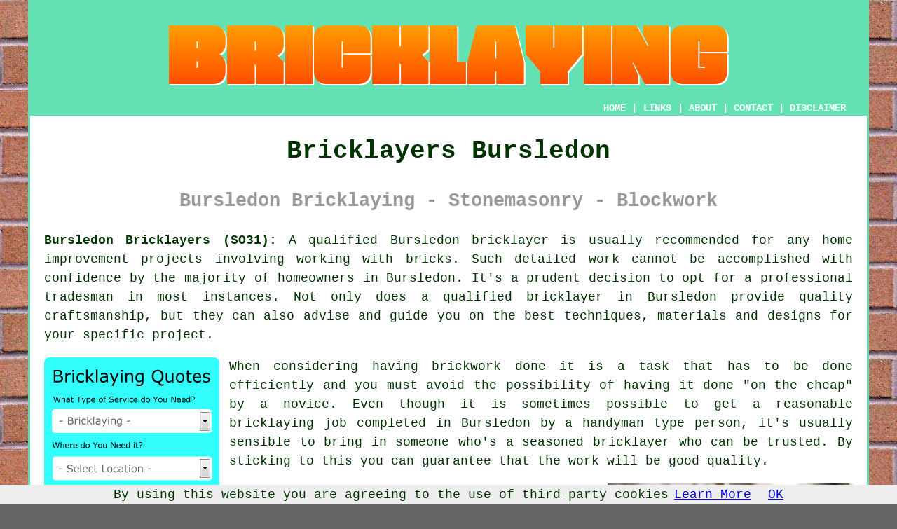

--- FILE ---
content_type: text/html
request_url: https://www.brickery.uk/bursledon.html
body_size: 11746
content:
<!doctype html>

<html lang="en">

<head>

<meta charset="utf-8">
  
<title>Bricklayers Bursledon - Bricklaying Services</title> <!-- end Bricklayers Bursledon Hampshire title -->

<meta name="description" content="Bricklayers Bursledon Hampshire (SO31) - We ❤️ Brickwork - Visit this webpage for all your bricklaying needs in Bursledon, Hampshire." />

<meta name="keywords" content="bricklayers Bursledon, bricklaying, Bursledon, bricklayer" />

<link href="oneColFixCtrHdr.css" rel="stylesheet" type="text/css" />

<meta name=viewport content="width=device-width, initial-scale=1">

<link rel="icon" type="image/x-icon" href="favicon.ico" />

</head>

<body class="oneColFixCtrHdr">

<script src="/cookiechoices.js"></script>
<script>
  document.addEventListener('DOMContentLoaded', function(event) {
    cookieChoices.showCookieConsentBar('By using this website you are agreeing to the use of third-party cookies',
      'OK', 'Learn More', 'privacy-policy.html');
  });
</script>

<div id="container">
  <div id="header">
  
      <div id="logo"><img src="images/brickery-logo.png" alt="Bricklayers Bursledon - Brickery" title="Bricklayers Bursledon - Brickery" class="logo" /></div> <!-- end div logo -->
      
        <div class="navigation" id="navigation"><a href="https://www.brickery.uk">HOME</a> | <div class="dropdown"> <button class="dropbtn">LINKS</button> <div class="dropdown-content"><a href="bursledon.html">Bricklayers Bursledon</a> <a href="linlithgow.html">Brickwork Pointing</a>
<a href="dodworth.html">Repointing</a>
<a href="stockport.html">Bricklaying</a>
<a href="bulwell.html">Bricklaying Specialists</a>
<a href="hebburn.html">Brick Cleaning</a>
<a href="winterbourne.html">Brick Arches</a>
<a href="bearsden.html">Brick Pointing</a>
<a href="galston.html">Brick Fireplaces</a>
<a href="rowlands-gill.html">Brickwork Restoration</a>
<a href="ruskington.html">Brickwork Repair</a>
<a href="horsforth.html">Bricklaying Contractors</a>
<a href="portchester.html">Masonry Repair</a>
<a href="plymouth.html">Brick Repointing</a>
<a href="market-deeping.html">Brick Extensions</a>
<a href="lindfield.html">Brick Cleaning</a>
<a href="clacton-on-sea.html">Masonry Work</a>
<a href="liphook.html">Exterior Brickwork</a>
<a href="crofton.html">Masonry Work</a>
<a href="west-bromwich.html">Brickwork Repair</a>
<a href="aberdeen.html">Stonemasons</a>
<a href="hemel-hempstead.html">Stonemasonry</a>
<a href="somerton.html">Blockwork</a>
<a href="longbenton.html">Bricklayer</a>
<a href="redditch.html">Masonry Restoration</a>
<a href="solihull.html">External Brickwork</a>
<a href="baildon.html">Brickwork</a>
<a href="reading.html">Brick Pointing</a>
<a href="cambuslang.html">Brick Repairs</a>
<a href="fenton.html">Brick Fireplaces</a>
<a href="newcastle-under-lyme.html">Cheap Bricklayers</a>
<a href="yate.html">Brickwork Repointing</a>
<a href="ingleby-barwick.html">Stonemasonry</a>
<a href="burnham-on-sea.html">Stonework</a>
<a href="st-blazey.html">Brickwork Restoration</a>
<a href="calstock.html">Interior Brickwork</a>
<a href="slough.html">Bricklayers</a>
<a href="hullbridge.html">Brickwork Repointing</a>
<a href="chapel-en-le-frith.html">Stonemasonry</a>
<a href="nailsworth.html">Brick Fireplaces</a>
<a href="midhurst.html">Bricklayer</a>
<a href="../near-me/rhyl.html">Brickwork</a>
<a href="../near-me/abram.html">Exterior Brickwork</a>
<a href="../near-me/ilford.html">Interior Brickwork</a>
<a href="../near-me/north-wingfield.html">Bricklaying Specialists</a>
<a href="../near-me/oadby.html">Interior Brickwork</a></div></div> | <a href="https://www.brickery.uk/about.html" rel="nofollow">ABOUT</a> | <a href="https://www.brickery.uk/contact.html" rel="nofollow">CONTACT</a> | <a href="https://www.brickery.uk/disclaimer.html" target="_blank" rel="nofollow">DISCLAIMER</a></div>
  <!-- end #header --></div>
  <div id="mainContent">
  
    <h1 class="centretext">Bricklayers Bursledon</h1>
    
    <h2 class="greytext">Bursledon Bricklaying - Stonemasonry - Blockwork</h2>
    
    <div id="article"><p><strong>Bursledon Bricklayers (SO31):</strong> A qualified Bursledon <span class="blacklinks"><a href="liss.html" title="bricklayer">bricklayer</a></span> is usually recommended for any home improvement projects involving working with bricks. Such detailed work cannot be accomplished with confidence by the majority of homeowners in Bursledon. It's a prudent decision to opt for a professional tradesman in most instances. Not only does a qualified bricklayer in Bursledon provide quality craftsmanship, but they can also advise and guide you on the best techniques, materials and designs for your specific project.</p> <!-- end paraone -->

<div id="quote"><a href="contact.html" rel="nofollow"><img src="images/bricklaying-quote-form.jpg" alt="Free Bursledon Bricklaying Quotes" title="Free Bursledon Bricklaying Quotes" /></a></div>

<div id="paratwo"><p>When considering having brickwork done it is a task that has to be done efficiently and you must avoid the possibility of having it done "on the cheap" by a novice. Even though it is sometimes possible to get a reasonable bricklaying job completed in Bursledon by a handyman type person, it's usually sensible to bring in someone who's a seasoned <span class="blacklinks"><a href="sandiway.html" title="bricklayer">bricklayer</a></span> who can be trusted. By sticking to this you can guarantee that the work will be good quality.</p></div> <!-- end paratwo -->

<img src="images/trade-images/bricklayers8.jpg" alt="Bricklayers Bursledon Hampshire" title="Bricklayers Bursledon Hampshire" class="floatright" />

<p></p>

<div id="parathree"><p>There are additional reasons why it's unwise to use an untrained or novice bricklayer for your <span class="blacklinks"><a href="liphook.html">brickwork assignment</a></span>. It isn't just a case of laying the bricks but also of realizing each of the variables that relate to the process. Examples of this could be that an expert will recognize the importance of ventilation, airtightness and the thermal properties of particular components, will be mindful of the currently available materials, and which of those would be better suited to any job in question, and will take note of humidity regulation, water runoff, and environmental considerations.</div> <!-- end parathree -->

<div id="extraparaone"><p>An average novice bricklayer is likely to turn out sub-standard work that is not up to scratch, because he or she will almost certainly not understand about all these details. An accredited tradesman will automatically make allowances for all scenarios and will not even have to think twice about just what is the right way to undertake any individual bricklaying task. Just hiring any bloke with a trowel isn't a wise idea, as you need to get an individual you're able to have faith in to do this type of job. Pay a reasonable price and hire a skilled tradesperson and you will not be sorry in the long term.</p></div> <!-- end extraparaone -->

<img src="images/trade-images/bricklayer4.jpg" alt="Bricklayer Bursledon SO31" title="Bricklayer Bursledon SO31" class="floatleft" />

<div id="parafour"><p>Qualified bricklayers in Bursledon won't only be especially trained to get the job done correctly and safely, but they'll also have the knowledge of up to date construction methods, have all of the correct tools and equipment, and be acquainted with the applicable occupational safety and health issues to ensure that all work is done safely.</p></div> <!-- end parafour -->

<div id="parafive"><p>Receiving instruction throughout their working life, an expert bricklayer should have fulfilled vocational <span class="blacklinks"><a href="carluke.html">training</a></span>, NVQ's, City and Guilds and other certification in the building industry which indicate their competence at the mastering of this ancient trade. Previous to beginning any kind of project in Bursledon they will look at your requirements and exact needs so as to offer an accurate quote and all <span class="blacklinks"><a href="basingstoke.html">work</a></span> needs to be fully guaranteed to to give you a worry-free experience.</p></div> <!-- end parafive -->

<div id="parafiveb"><p>Creating the main foundation and structure of buildings is a key responsibility held by <span class="blacklinks"><a href="botley.html" title="bricklayers">bricklayers</a></span> in construction. Bricklayers need to possess a keen eye for detail and the ability to follow architectural blueprints and plans with precision. Bricklaying is a physically demanding job that requires individuals with physical strength, dexterity and stamina.</p></div> <!-- end parafiveb 8V -->

<img src="images/trade-images/skilled-bricklayers.jpg" alt="Bricklaying Bursledon" title="Bricklaying Bursledon" class="floatright" />

<div id="parafivec"><p>The process of laying bricks entails several steps that must be followed. In order to lay bricks, the first step for bricklayers is to prepare the work area, which involves cleaning and levelling the surface. The task of bricklayers to hold the bricks in position is achieved through the mixing of mortar, which is a combination of water, sand and cement. Each brick is placed and levelled with great care by bricklayers to create a stable and straight structure. Bricklayers must also be able to cut bricks to fit into tight spaces, which requires precision and skill.</p></div> <!-- end parafivec 8V -->

<div id="parafived"><p>While being a skilled trade, bricklaying is not without risks. Hazardous materials, such as chemicals and dust from the mortar, can pose a risk to <span class="blacklinks"><a href="bursledon.html" title="bricklayers">bricklayers</a></span> and cause breathing problems. Due to the heights they work at on ladders or scaffolding, they may also be at risk of falls and injury. Following strict health and safety regulations and using protective gear, such as hard hats, gloves and safety glasses, can minimise these risks for bricklayers.</p></div> <!-- end parafived 8V -->

<div id="parasix"><p>When you are on the lookout for a local Bursledon bricklayer, it should be seen as an added bonus if you can locate one who's associated with a relevant professional trade body, such as the National Federation of Builders, the Fair Trade Association, the British Standard Institution (BSI), the Guild of Builders and Contractors or the Federation of Master Builders. Having such an affiliation should confirm your confidence in your chosen <span class="blacklinks"><a href="oldham.html">bricklayer</a></span>, and prove that they have really got the necessary experience and qualifications. It also provides you with a resource for complaint, should they do shoddy work.</p></div> <!-- end parasix -->

<div id="extraquote"><a href="contact.html" rel="nofollow" ><img src="images/click-for-bricklaying-quotes6.png" alt="Click For Bricklayers in Bursledon (023)" title="Click For Bricklayers in Bursledon (023)" /></a></div> <!-- end div extraquote -->

<div id="villages"><p><span class="blacklinks"><a href="tonypandy.html" title="Bricklaying">Bricklaying</a></span> can be carried out in <a href="https://en.wikipedia.org/wiki/Bursledon" target="_blank">Bursledon</a> and also in nearby places like: Hamble, Hound, Swanwick, Sholing, Durley Mill, Shedfield, Burridge, Weston, Boorley Green, Woolston, Shirrell Heath, Sarisbury Green, Lower Swanwick, Itchen, Old Netley, Hedge End, Sarisbury, Curbridge, Southampton, Hightown, Botley, Netley Abbey, and in these postcodes SO31 8LU, SO31 8JQ, SO31 8EJ, SO31 8HP, SO31 8HB, SO31 8JB, SO31 8LA, SO31 8LL, SO31 8DT, and SO31 8AJ. Local Bursledon <span class="blacklinks"><a href="chafford-hundred.html" title="bricklayers">bricklayers</a></span> will most likely have the telephone code 023 and the postcode SO31. Checking this can make certain that you are accessing local <span class="blacklinks"><a href="bollington.html" title="bricklayers">bricklayers</a></span>. Bursledon property owners can utilise these and many other similar services.</p></div> <!-- end div villages -->


<div id="OPTIONALTWENTYTWO"></div> <!-- end div optional twentytwo -->

<div id="OPTIONALTWO"></div> <!-- end div optional two 2PV -->

<div id="OPTIONALSEVENTEEN"><h3>Chimney Breast Removal Bursledon</h3><p>A job that bricklayers are quite often asked to perform is dismantling a brickwork chimney breast in a house in Bursledon. Why take out a chimney breast? You may ask. Well, in most situations it would be to gain some extra living space in a property that no longer has any use for a fireplace (i.e. because you have central heating).</p><p>Because a lot of houses in Bursledon have false (phony) fireplaces, which were only installed for aesthetic purposes, this can often be a fairly easy process. Naturally, you will need specialist attention (probably a structural engineer) if you intend to remove a genuine fireplace, where the chimney breast will be an integral part of your dwelling's structure.</p><p>Get your local Bursledon bricklayer to check it out for you, and advise if you need additional assistance. To support any masonry and brickwork above it, you'll most likely need to have a steel RSJ put in. The removal of the chimney breast will then be accomplished, and the area made-good.</p></div> <!-- end div optional seventeen -->

<div id="OPTIONALFOUR"><h3>Ashlar Walling Bursledon</h3><p>The hallmark of ashlar walling lies in its precision. Finely dressed stones, meticulously cut to uniform shape and size, are laid in regular courses. This minimises the amount of mortar needed while creating a visually captivating and structurally sound wall, a method favoured throughout history.</p><img src="images/trade-images/ashlar-walls.jpg" alt="Ashlar Walling Bursledon" title="Ashlar Walling Bursledon" class="floatleft" /><p>The strength and beauty of ashlar walls are achieved through a meticulous process. Skilled craftspeople meticulously select stones before dressing them to precise dimensions and a smooth finish. This focus on precision minimises the amount of mortar required, creating a seamless and highly durable wall. Ashlar masonry's enduring popularity is evident in its use for grand buildings like castles, temples, and churches, where both strength and aesthetics are important.</p><p>Even in modern construction, ashlar walling retains its charm. Prized for its timeless elegance and enduring strength, it graces both restoration projects and new builds in Bursledon. The classic aesthetic seamlessly integrates with contemporary designs, a testament to ashlar's enduring appeal. Despite advancements in building materials and methods, the craftsmanship of ashlar masonry remains highly valued, showcasing the enduring balance between functionality and artistry in architecture. (Ashlar Walling Bursledon)</p></div> <!-- end div optional four -->

<div id="OPTIONALFOURTEEN"></div> <!-- end div optional fourteen -->

<div id="OPTIONAL"><h3>Repointing Bursledon</h3><p>Repointing is really important for keeping both the strength and the look of your brickwork in good shape, whether it's on a garden wall, a chimney, or the outside of your home. With time, the mortar that holds the bricks together can wear down due to the elements, creating gaps that weaken the structure and let water get in. The process of repointing means carefully taking out the old, damaged mortar and replacing it with new material, which brings the wall back to its original state. Not only does this reinforce the brickwork, but it also improves its appearance, giving it a tidy and well-maintained look.</p><img src="images/trade-images/repointing.jpg" alt="Brickwork Repointing Bursledon" title="Repointing" class="floatleft" /><p>A major advantage of repointing is that it helps prevent expensive repairs later on. When mortar starts to fail, it can result in problems like damp, frost damage, or even structural weakness if not dealt with promptly. Timely repointing tackles these issues before they escalate, keeping your brickwork sturdy and protected from the elements. This is especially crucial for older properties in Bursledon, where traditional brickwork is a key feature, as repointing not only enhances durability but also preserves the building's unique character.</p><p>It's always advisable to hire a professional for repointing, as the process demands precision to avoid harming the bricks. A skilled specialist will take the time to match the new mortar to the old, achieving a flawless finish that fits perfectly with the existing structure. With their expertise, repointing will protect your property in Bursledon while keeping it in top condition. (Tags: Repointing Bursledon).</p></div> <!-- end div optional -->

<div id="OPTIONALTWENTYTHREE"></div> <!-- end div optional twentythree -->

<div id="OPTIONALFIFTEEN"><h3>Brick and Flint Walls</h3><img src="images/trade-images/brick-and-flint-walls.jpg" alt="Brick and Flint Walls Bursledon" title="Brick and Flint Wall Bursledon" class="floatright" /><p>If you're after something better than a boring brick wall for your garden or boundary wall in Bursledon, a brick and knapped flint wall could be an eye-catching solution. Flint has been used in all forms of construction projects since Roman times, and is definitely worth considering if you're searching for a wall in Bursledon that really stands out.</p><p>In order to add a bit of colour and character, brick and flint walls mostly comprise a brick surrounding with flint panels.  Obviously, in areas where flint is plentiful, these types of walls are more widespread, although they can be constructed pretty much anywhere.</p><p>Since some specialist methods are necessary for the construction of brick and flint walls, not all bricklayers in Bursledon will be proficient in this process, so before employing a tradesperson to build this type of wall, you should always ask if you can see evidence of previous work they have completed.</p></div> <!-- end div optional fifteen -->

<div id="OPTIONALEIGHTEEN"><h3>Raised Brickwork Ponds</h3><p>Some experienced bricklayers in Bursledon love the challenge of designing something interesting, and one example of a project that may fulfill that desire is the building of a brick pond. A technique for building a pond which can be executed with less mess and hassle, this will normally be in the form of a raised brick wall lined with a pond liner, which removes the need for digging down.</p><p>A raised brickwork pond with an eye-catching capping will definitely attract the attention of your friends and neighbours, and can be an exceedingly attractive feature for your garden in Bursledon. A garden pond can give you an enormous amount of enjoyment, although you must remember that such features do require a certain amount of maintaining.</p><p>While nearly all brickwork ponds in Bursledon are regular in shape (rectangle, circular, square), just about any shape is actually possible. Therefore, come up with a unique idea that will be the envy of your friends, by using your imagination and having a chat with your chosen bricklayer about all the possible options.</p><p>When searching for a bricklayer to construct a raised brick pond on your property in Bursledon, you'll need to locate a craftsman that has some experience in this process, therefore ask to see images of recent projects in order to verify that this is so.</p></div> <!-- end div optional eighteen -->

<div id="OPTIONALSEVEN"><h3>Bricklaying Courses Bursledon</h3><img src="images/trade-images/bricklaying-courses.jpg" alt="Bricklaying Courses Bursledon Hampshire" title="Bricklaying Courses Bursledon Hampshire" class="floatleft" /><p>For those in Bursledon who would like to learn bricklaying, either for DIY purposes, as a career, or to master a new skill, there might be courses available in local colleges and schools and through private training classes. There could be a bit of travelling involved because there aren't always bricklaying courses that are available in the local area. To illustrate, a basic City &amp; Guilds <span class="blacklinks"><a href="andover.html">Bricklaying Course</a></span> (Level 1) could be done in a three week intensive course in which you would master &bull; Constructing a half-brick corner, &bull; Health and Safety in construction, &bull; Construction of cavity walls in brick and block, &bull; Constructing brick walling (English bond), or maybe you could attend evening classes which would obviously take longer than 3 weeks. An investment of about &pound;1500 will more than likely be required to procure a course such as this.</p></div> <!-- end div optional seven -->

<div id="OPTIONALTHREE"></div> <!-- end div optional three -->

<div id="OPTIONALTWENTY"></div> <!-- end div optional twenty -->

<div id="OPTIONALEIGHT"></div> <!-- end div optional eight -->

<div id="OPTIONALNINETEEN"><h3>RSJ Installation</h3><p>Putting in an RSJ steel beam is a project that's practiced when a new dwelling is being constructed or if structural modifications are being done to a pre-existing building in Bursledon - particularly if a load-bearing wall is being taken out. Your local Bursledon bricklayer will have the necessary skills to complete this task, and will be willing to complete this for you.</p><p>It's mandatory to involve a structural engineer or architect when installing an RSJ, because building regulations will have to be observed, and an experienced and highly qualified builder must perform the installation of this item. Because the structural integrity of the building will be negatively impacted by an inferior RSJ installation, the chance of a collapse is a reality, and in some cases serious injuries or even fatalities a possibility.</p><p>What does RSJ stand for? - Rolled Steel Joist. (Tags: Installing an RSJ Bursledon, Installing RSJs Bursledon, RSJ Installation Bursledon).</p></div> <!-- end div optional nineteen -->

<div id="OPTIONALNINE"></div> <!-- end div optional nine -->

<div id="OPTIONALTWENTYONE"></div> <!-- end div optional twentyone -->

<div id="OPTIONALTHIRTEEN"><h3>Brick Fireplaces</h3><img src="images/trade-images/brick-fireplaces.jpg" alt="Brick Fireplace Bursledon" title="Brick Fireplace Bursledon" class="floatleft" /><p>A brick fireplace is a fabulous to have in any home in Bursledon. From an inglenook fireplace surrounding a cast iron wood burning stove, to a spectacular open fire with a grate, where the flames dance and sway to create a comforting glow around the room, the brick fireplace is one of those features many Bursledon property owners dream of having.</p><p>If you need to refurbish your existing brick fireplace, or are planning to put in a brand new one into your house, an experienced Bursledon bricklayer will be glad to offer you guidance and advice.  Care must be taken when restoring a fireplace as they are often helping to take the full weight of the chimney with their construction. You are going to need special supporting gear to keep the structural integrity intact if you're chopping out any of the fireplace bricks during restoration work. To steer clear of any potentially dangerous situations, use the services of a competent bricklayer in Bursledon, with the required skills in fireplace installation and renovation.</p></div> <!-- end div optional thirteen -->

<div id="OPTIONALTWELVE"><h3>House Extensions</h3><img src="images/trade-images/house-extensions.jpg" alt="House Extensions Bursledon" title="House Extensions Bursledon (023)" class="floatleft" /><p>The construction of property extensions is certainly one of the primary assignments that bricklayers in Bursledon are seen doing. The demand for home extensions is prevalent since this is the most common way that house owners gain extra living space. Apart from the floor and the roof, a bricklayer will complete almost all of the work required for a property extension. Depending on exactly who you you hire to undertake the extension, your "brickie" may be working as an employee of a larger building firm or alone. The bricklayer will commence work laying the bricks and delineating windows and doorways as stipulated on the project plans, as soon as the foundations have been laid. So that the finished the new extension will appear as if part of the main building any decent bricklayer will make sure that the bricks used match up with those of the present house structure.</p></div> <!-- end div optional twelve -->

<div id="OPTIONALSIXTEEN"></div> <!-- end div optional sixteen -->

<div id="OPTIONALELEVEN"><h3>Brick Barbecues Bursledon</h3><img src="images/trade-images/brick-barbecue.jpg" alt="Brick Barbecues Bursledon Hampshire" title="Brick Barbecues Bursledon Hampshire" class="floatright" /><p>On those balmy summers days it's very nice to be able to spend a bit more time in the garden, and needless to say the typical thinking for most people in Bursledon, once the weather's warm, is to light up the BBQ. Of course, if it's the first time you have used your BBQ since the previous year, you might discover it is rusty, battered and entirely useless for cooking on. Maybe the time has arrived to call in a local bricklayer to build you your very own BBQ, so that you can get the burgers and drumsticks on whenever you feel the need. This isn't a cheap solution though, because the materials alone are likely to cost at least &pound;200-&pound;300, in addition the labour costs may also be substantial, with the process taking 1 or 2 days, depending on its complexity. On the plus-side, the weather conditions is going to have very little impact on it, your sturdy brick structure will look magnificent and give reliable service for many years to come, and anytime you want to have a barbecue, it will always be stood there ready and waiting. You can also get brick BBQs built in Newtown, Hound, Hamble, Weston, Hightown, Sholing, Woolston, Curbridge, Itchen, Burridge, Sarisbury and in Bursledon, Hampshire.</p></div> <!-- end div optional eleven -->

<div id="OPTIONALSIX"><h3>Block Paving Bursledon</h3><img src="images/trade-images/block-paving-services.jpg" alt="Block Paving Bursledon (023)" title="Block Paving Bursledon (023)" class="floatright" /><p><span class="blacklinks"><a href="farnborough.html" title="Block paving">Block paving</a></span> is a popular type of hard landscaping that is used for patios, driveways and garden paths in Bursledon. It consists of clay or concrete blocks that are laid in a variety of patterns to create a functional and decorative surface. The installation process for block paving involves several key steps to ensure a smooth and durable finish.</p><p>Prior preparation of the area is a necessary first step before block paving can be installed. Removing any existing grass or paving stones, and levelling the ground, is crucial before laying a suitable sub-base, such as crushed stone. A compacted sub-base provides the necessary firm foundation to support the blocks.</p><p>After the sub-base is in position, sand can be spread over the area and compacted. The foundation for the blocks, which acts as a bed, helps prevent any shifting or settling from occurring over time. The desired pattern is created by laying the blocks, and ensuring that gaps are left for the jointing material. The gaps between the blocks are then filled with jointing material to level the surface.</p><p>To secure the blocks and eliminate any wobbling, it's vital to re-compact the surface once the blocks have been laid. The surface's appearance is improved and its protection from the weather is ensured through cleaning and sealing.</p><p>Many years of an attractive and functional surface for outdoor spaces can be ensured through proper installation and maintenance of block paving. Block paving's low maintenance, durability, and versatility make it a sought-after choice for outdoor surfaces. It is important to seek the assistance of a professional bricklayer for block paving installation to ensure that it is done correctly.</p></div> <!-- end div optional six 2 versions -->

<div id="OPTIONALFIVE"></div> <!-- end div optional five -->

<div id="OPTIONALTEN"><h3>Brickwork Arches Bursledon</h3><img src="images/trade-images/brick-arches.jpg" alt="Brick Arches Bursledon Hampshire" title="Brick Arches Bursledon Hampshire" class="floatleft" /><p>Adopted for both cosmetic and structural reasons, brick archways have been used in building construction for hundreds of years. Throughout the history of mankind archways have been created in a wide range of styles including semicircular arches, shouldered arches, Roman arches, bullseye arches, inflexed arches, segmental arches, oriental arches, gothic arches, tudor arches, jack arches, to name but a few. You need to be sure that whoever you employ to build an arch, knows precisely what they are doing, as this process certainly isn't a job for novices and prior experience is crucial.</p><p>In these modern times, a lot of Bursledon bricklayers use pre-formed units which still look exactly like the real article, but can be more quickly and easily installed. An excellent option for saving both time and money, these come in loose cut packs, structural kits or pre-formed units. The pre-formed units generally involve the use of real brick slips (22mm - 25mm thick) bonded to concrete lintels or lightweight backing blocks. Pre-formed arches are offered in an assortment of thicknesses, and can be manufactured for any size or type of opening. You can also get brick arches built in Newtown, Hound, Hamble, Weston, Hightown, Sholing, Woolston, Curbridge, Itchen, Burridge, Sarisbury and in Bursledon itself. (Tags: Brick Archways Bursledon, Brick Arches Bursledon, Brickwork Arch Bursledon)</p></div> <!-- end div optional ten -->


<div id="summary"><h3>Overview</h3> 

<p>Within the building and construction industry in general and particularly in the sector that comprises home building, bricklaying is one of the most important trades. A bricklayers remit features laying blocks, masonry and bricks in mortar, for the restoration or building of archways, chimney stacks, partitions, walls, tunnel linings, foundations and other brick or stone structures. They can be seen working next to other tradesmen, in gangs or singly, on alterations, home extensions, housing developments, renovations and large commercial projects.
</p></div> <!-- end div summary -->

<div id="FOOTPRINT"></div> <!-- end div footprint -->

<div id="temp"><h3>Bricking-up Doors and Windows in Bursledon</h3><p>Bricking up windows and doors is a common practice in construction and restoration projects when these openings are no longer needed or desired. By carefully removing the existing frame and filling the space with bricks and mortar, this process results in the creation of a seamless wall surface. A visually appealing result and proper structural integrity are ensured when a skilled bricklayer is involved in bricking up doors and windows. This process helps improve energy efficiency, enhances security, and allows for better use of space. A high-quality bricking up result necessitates the consultation of a competent Bursledon bricklayer.</p><p>Improving the structure's overall appearance and functionality, bricking up windows and doors offers a practical solution for eliminating unnecessary openings. The new wall surface achieves a cohesive and attractive finish due to the meticulous work of a seasoned bricklayer, ensuring seamless integration with the existing structure. (39041 - Bricking-Up Windows and Doors in Bursledon)</p></div> <!-- end div temp -->

<div id="smallquote"><a href="contact.html" rel="nofollow" ><img src="images/click-for-bricklaying-quotes3.png" alt="Click For Bricklaying in Bursledon" title="Click For Bricklaying in Bursledon" /></a></div> <!-- end div small quote -->


<div id="placesnear"><h3>Bricklayers Near Bursledon</h3><p>Also <span class="blacklinks"><a href="bristol.html">find</a></span>: Curbridge bricklayers, Itchen bricklayers, Durley Mill bricklayers, Hound bricklayers, Southampton bricklayers, Netley Abbey bricklayers, Botley bricklayers, Sarisbury Green bricklayers, Shedfield bricklayers, Lower Swanwick bricklayers, Old Netley bricklayers, Weston bricklayers, Sholing bricklayers, Boorley Green bricklayers, Woolston bricklayers, Hedge End bricklayers, Shirrell Heath bricklayers, Sarisbury bricklayers, Swanwick bricklayers, Hightown bricklayers, Hamble bricklayers, Burridge bricklayers and more. All of these locations are served by experienced <span class="blacklinks"><a href="armadale.html" title="bricklayers">bricklayers</a></span>. Business and home owners in these places can obtain estimates for <span class="blacklinks"><a href="mexborough.html" title="bricklaying">bricklaying</a></span> projects by going <a href="contact.html" rel="nofollow">here</a>.</p></div> <!-- end div places near -->

<div id="tasks"><h3>Bricklaying Tasks Bursledon</h3><img src="images/trade-images/similar-tasks.jpg" alt="Bricklaying Tasks Bursledon" title="Bricklaying Tasks Bursledon" class="floatleft" /><p>Bursledon <span class="blacklinks"><a href="walmer.html" title="bricklayers">bricklayers</a></span> will likely help you with installing RSJ's, brickwork chimneys, herringbone brickwork in Bursledon, brick footings in Bursledon, brick cornices, brickwork boundary walls in Bursledon, flintwork, opening-up doorways, brick ponds, <span class="blacklinks"><a href="bottesford.html" title="bricklaying services">bricklaying services</a></span>, brick driveways, brick BBQs in Bursledon, brick walls, architectural bricklaying, domestic bricklaying, brick walkways, renovation work, brick cleaning, block paving in Bursledon, serpentine walls, brickwork fence pillars, repointing, bricking-up doorways in Bursledon, glass blockwork, Ashlar walling, bedding in DPCs, brick and flint walls, half-brick porches, brickwork extensions in Bursledon, building up gable ends and other <span class="blacklinks"><a href="earls-barton.html">bricklaying tasks</a></span> in Bursledon. Listed are just a handful of the tasks that are undertaken by bricklayers. Bursledon companies will tell you about their entire range of <span class="blacklinks"><a href="port-talbot.html" title="bricklaying services">bricklaying services</a></span>.</p></div> <!-- end div tasks -->

<div id="otherskills"></div> <!-- end div other skills -->


<div id="maintowns"><p>More: <a href="marlow.html">Pointing</a>, <a href="shoreham-by-sea.html">Brickwork</a>, <a href="steyning.html">Stonemasons</a>, <a href="tilehurst.html">Brickwork Repair</a>, <a href="long-sutton.html">Masonry Work</a>, <a href="irlam.html">Cheap Bricklaying</a>, <a href="purfleet.html">Brick Extensions</a>, <a href="pitsea.html">Brickwork Pointing</a>, <a href="buxton.html">Brickwork</a>, <a href="kings-langley.html">Crack Stitching</a>, <a href="brechin.html">Brickwork Repointing</a>, <a href="benson.html">Brick Cleaning</a>, <a href="rutherglen.html">Brick Cleaning</a>, <a href="thrapston.html">Brickwork Restoration</a>, <a href="potters-bar.html">Brickwork Repointing</a>, <a href="galston.html">Brick Repointing</a>, <a href="launceston.html">Brick Chimneys</a>, <a href="ashbourne.html">Stonemasons</a>, <a href="earls-barton.html">Exterior Brickwork</a>, <a href="castleford.html">Blockwork</a>, <a href="bearsted.html">Brick Repointing</a>, <a href="kesgrave.html">Brickwork Specialists</a>, <a href="coggeshall.html">Brick Pointing</a>, <a href="tilehurst.html">Brick Repair</a>, <a href="hyde.html">Brick Repair</a>, <a href="westhoughton.html">Brick Arches</a>, <a href="hedge-end.html">Brick Cleaning</a>, <a href="leatherhead.html">Stone Cladding</a>, <a href="birchington-on-sea.html">Bricklaying</a>, <a href="shipley.html">Bricklayer</a>.</p></div> <!-- end div maintowns -->

<p><a href="https://www.brickery.uk/bursledon.html" target="_top">TOP - Bricklaying Bursledon</a> - <a href="https://www.brickery.uk/bricklayers/bursledon.html">Bricklayers Bursledon</a></p>

	<div id="keywords"><p>Blockwork Bursledon - Garden Walls Bursledon - Bricklayers Bursledon - Repointing Bursledon - Brickwork Repairs Bursledon - Chimney Building Bursledon - Block Paving Bursledon - Stonework Bursledon - Bricklayers Near Me</p></div> <!-- end div keywords --></div> <!-- end Bricklayer Bursledon (023) article -->

<h3 class="centretext"><a href="https://www.brickery.uk">HOME - BRICKLAYERS UK</a></h3>

	<div id="date"><p>(This bricklayers Bursledon article was written on 18-11-2024)</p></div> <!-- end div date -->

	<!-- end #mainContent --></div>
  <div id="footer">
  <div class="floatleft" id="sitemap"><p><a href="https://www.brickery.uk/ror.xml" target="_blank">Sitemap</a> - <a href="new-pages.html">New Bricklaying Pages</a> - <a href="updated-pages.html">Updated Bricklaying Pages</a></p></div>
  <div class="floatright" id="privacy"><p><a href="https://www.brickery.uk/privacy-policy.html" target="_blank" rel="nofollow">Privacy</a></p></div>
    <p>&nbsp;</p>
	<div id="footerad"><a href="contact.html" rel="nofollow" ><img src="images/click-for-bricklaying-quotes.png" alt="BRICKLAYERS BURSLEDON QUOTES" title="BRICKLAYERS BURSLEDON QUOTES" /></a></div> <!-- end div footerad -->
    <p>&copy; Brickery 2025 - Bricklayer Bursledon (SO31)</p>
    <br />
  <!-- end #footer --> <!-- end Bricklayer Bursledon SO31 page --></div>
<!-- end #container --></div>

</body>

</html>
